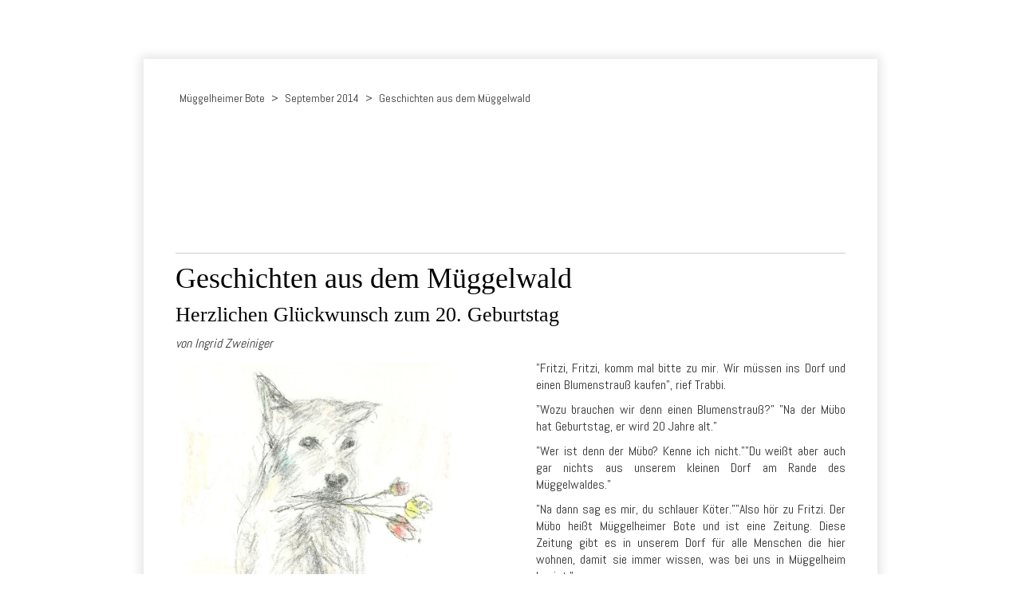

--- FILE ---
content_type: text/html
request_url: http://www.mueggelheimer-bote.de/14/09/geschichten-aus-dem-mueggelwald.html
body_size: 33550
content:
<!DOCTYPE html> <html class="no-js responsivelayout" lang="de"> <head> <title>Geschichten aus dem M&#252;ggelwald</title> <meta http-equiv="content-type" content="text/html; charset=utf-8"> <meta name="viewport" content="width=device-width, initial-scale=1.0"> <meta name="description" content=""> <meta name="keywords" content=""> <meta name="generator" content="Zeta Producer 13.3.0.0, ZP13X, 05.10.2016 16:23:58"> <meta name="robots" content="index, follow"> <link rel="shortcut icon" type="image/x-icon" href="../../assets/favicon.ico"> <link rel="stylesheet" type="text/css" href="//fonts.googleapis.com/css?family=Abel:regular,400"> <link rel="stylesheet" type="text/css" href="../../assets/bundle.css?v=636215417468314796"> <link rel="stylesheet" type="text/css" href="../../assets/bundle-print.css?v=636041160087127137" media="print"> <style>
P,li  {
	text-align:justify;
	-moz-hyphens: auto;
   	-o-hyphens: auto;
   	-webkit-hyphens: auto;
   	-ms-hyphens: auto;
   	hyphens: auto; 
}
br {
	display: block; /* makes it have a width */
    content: ""; /* clears default height */
    margin-top: 1em; /* change this to whatever height you want it */
}
hr {
	margin-top: 0;
	margin-bottom: 0;
}
h1,h2,h3 {
	text-align: left;
	-moz-hyphens: none;
   	-o-hyphens: none;
   	-webkit-hyphens: none;
   	-ms-hyphens: none;
   	hyphens: none; 
}
</style> <!--[if IE 7]><link rel="stylesheet" type="text/css" href="../../assets/styles-ie7.css" media="screen"><![endif]--> <script type="text/javascript">
		document.documentElement.className = document.documentElement.className.replace(/no-js/g, 'js');
	</script> <script type="text/javascript" src="../../assets/bundle.js?v=636215417468314796"></script> <!--[if IE 7]> <script  type="text/javascript" src="../../assets/superfish.js"></script> <script type="text/javascript">
			$z(document).ready(function(){$z('ul.mainmenu').superfish({delay:3000,animation:{show:'show'},dropShadows:false,disableHI:false });});
		</script> <![endif]--> </head> <body id="square-responsive"> <a id="top"></a> <div class="wrapper top"> <div class="header"> <a href="#" id="mobilenavtoggle" class="tabletonly" aria-label="Menü ein-/ausblenden"></a> <div id="navbar"> <ul data-breakpointmobilemenu="768" class="mainmenu touchhovermenu clickhovermenu"> <li class="haschilds dropdown active open"> <a href="../index.html">Müggelheimer Bote </a> <ul class="dropdown-menu"> <li class="haschilds dropdown-submenu"> <a href="../01/index.html">Januar 2014</a> <ul class="dropdown-menu"> <li class="dropdown"> <a href="../01/rund-ums-gesunde-leben.html">Rund ums gesunde Leben</a> </li> <li class="dropdown"> <a href="../01/chaotische-radwege-situation-sorgt-immer-wieder-fuer-aerger.html">Chaotische Radwege-Situation sorgt immer wieder für Ärger</a> </li> <li class="dropdown"> <a href="../01/navis-die-in-die-irre-leiten.html">Navis, die in die Irre leiten</a> </li> <li class="dropdown"> <a href="../01/unser-freund-der-specht.html">Unser Freund – der Specht</a> </li> <li class="dropdown"> <a href="../01/gedanken-aus-mueggelheim.html">Gedanken aus Müggelheim</a> </li> <li class="dropdown"> <a href="../01/aus-der-bvv.html">Aus der BVV</a> </li> <li class="dropdown"> <a href="../01/serie-fuer-den-natur-und-gartenfreund.html">Serie für den Natur- und Gartenfreund</a> </li> <li class="dropdown"> <a href="../01/geschichten-aus-dem-mueggelwald.html">Geschichten aus dem Müggelwald</a> </li> <li class="dropdown"> <a href="../01/weitere-meldungen.html">Weitere Meldungen</a> </li> <li class="dropdown"> <a href="../01/letzte-seite.html">Letzte Seite</a> </li> </ul> </li> <li class="haschilds dropdown-submenu"> <a href="../02/index.html">Februar 2014</a> <ul class="dropdown-menu"> <li class="dropdown"> <a href="../02/brandanschlag-auf-die-dorfkirche.html">Brandanschlag auf die Dorfkirche</a> </li> <li class="dropdown"> <a href="../02/unterschriftenaktion-fuer-ersatzbau-nach-abriss-der-fahlenbergbruecke.html">Unterschriftenaktion für Ersatzbau nach Abriss der Fahlenbergbrücke</a> </li> <li class="dropdown"> <a href="../02/entspannung-pur-beim-2-gesundheitstag.html">Entspannung pur beim 2. Gesundheitstag</a> </li> <li class="dropdown"> <a href="../02/ein-etwas-anderes-klassentreffen.html">Ein etwas anderes Klassentreffen</a> </li> <li class="dropdown"> <a href="../02/buch-neuerscheinungen-von-mueggelheimern.html">Buch-Neuerscheinungen von Müggelheimern</a> </li> <li class="dropdown"> <a href="../02/gedanken-aus-mueggelheim.html">Gedanken aus Müggelheim</a> </li> <li class="dropdown"> <a href="../02/aus-der-bvv.html">Aus der BVV</a> </li> <li class="dropdown"> <a href="../02/heimatverein.html">Heimatverein</a> </li> <li class="dropdown"> <a href="../02/leserbrief.html">Leserbrief</a> </li> <li class="dropdown"> <a href="../02/aus-den-vereinen.html">Aus den Vereinen</a> </li> <li class="dropdown"> <a href="../02/kirche.html">Kirche</a> </li> <li class="dropdown"> <a href="../02/serie-fuer-den-natur-und-gartenfreund.html">Serie für den Natur- und Gartenfreund</a> </li> <li class="dropdown"> <a href="../02/geschichten-aus-dem-mueggelwald.html">Geschichten aus dem Müggelwald</a> </li> <li class="dropdown"> <a href="../02/weitere-meldungen.html">Weitere Meldungen</a> </li> <li class="dropdown"> <a href="../02/letzte-seite.html">Letzte Seite</a> </li> </ul> </li> <li class="haschilds dropdown-submenu"> <a href="../03/index.html">März 2014</a> <ul class="dropdown-menu"> <li class="dropdown"> <a href="../03/augen-auf-in-mueggelheim-gab-es-ueber-den-winter-viele-einbrueche.html">Augen auf! In Müggelheim gab es über den Winter viele Einbrüche</a> </li> <li class="dropdown"> <a href="../03/mehr-schutz-vor-einbruechen.html">Mehr Schutz vor Einbrüchen</a> </li> <li class="dropdown"> <a href="../03/die-schwierigkeiten-mit-den-azubis.html">Die Schwierigkeiten mit den Azubis</a> </li> <li class="dropdown"> <a href="../03/der-flughafen-laesst-uns-keine-ruhe.html">Der Flughafen lässt uns keine Ruhe</a> </li> <li class="dropdown"> <a href="../03/droht-uns-ein-dauerstau.html">Droht uns ein Dauerstau?</a> </li> <li class="dropdown"> <a href="../03/skifahrt-fuehrte-die-schueler-diesmal-in-den-allgaeu.html">Skifahrt führte die Schüler diesmal in den Allgäu</a> </li> <li class="dropdown"> <a href="../03/gedanken-aus-mueggelheim.html">Gedanken aus Müggelheim</a> </li> <li class="dropdown"> <a href="../03/neues-aus-treptow-koepenick.html">Neues aus Treptow-Köpenick</a> </li> <li class="dropdown"> <a href="../03/heimatverein.html">Heimatverein</a> </li> <li class="dropdown"> <a href="../03/aus-den-vereinen.html">Aus den Vereinen</a> </li> <li class="dropdown"> <a href="../03/kirche.html">Kirche</a> </li> <li class="dropdown"> <a href="../03/serie-fuer-den-natur-und-gartenfreund.html">Serie für den Natur- und Gartenfreund</a> </li> <li class="dropdown"> <a href="../03/geschichten-aus-dem-mueggelwald.html">Geschichten aus dem Müggelwald</a> </li> <li class="dropdown"> <a href="../03/weitere-meldungen.html">Weitere Meldungen</a> </li> <li class="dropdown"> <a href="../03/letzte-seite.html">Letzte Seite</a> </li> </ul> </li> <li class="haschilds dropdown-submenu"> <a href="../04/index.html">April 2014</a> <ul class="dropdown-menu"> <li class="dropdown"> <a href="../04/mehr-moeglichkeiten-zum-klettern-und-verstecken-gewuenscht.html">Mehr Möglichkeiten zum Klettern und Verstecken gewünscht</a> </li> <li class="dropdown"> <a href="../04/wkm-mit-neuem-vorsitzenden.html">WKM mit neuem Vorsitzenden</a> </li> <li class="dropdown"> <a href="../04/grosser-erfolg-fuer-fahlenberg-unterschriftensammlung.html">Großer Erfolg für Fahlenberg-Unterschriftensammlung</a> </li> <li class="dropdown"> <a href="../04/wie-ein-schiff-ohne-navigator.html">Wie ein Schiff ohne Navigator</a> </li> <li class="dropdown"> <a href="../04/neue-aktion-des-bvbb-kein-steuergeld-fuer-schoenefeld.html">Neue Aktion des BVBB: Kein Steuergeld für Schönefeld</a> </li> <li class="dropdown"> <a href="../04/vielseitiger-osterschmuck-lassen-sie-sich-inspirieren.html">Vielseitiger Osterschmuck - Lassen Sie sich inspirieren</a> </li> <li class="dropdown"> <a href="../04/gedanken-aus-mueggelheim.html">Gedanken aus Müggelheim</a> </li> <li class="dropdown"> <a href="../04/aus-der-bvv.html">Aus der BVV</a> </li> <li class="dropdown"> <a href="../04/neues-aus-treptow-koepenick.html">Neues aus Treptow-Köpenick</a> </li> <li class="dropdown"> <a href="../04/heimatverein.html">Heimatverein</a> </li> <li class="dropdown"> <a href="../04/leserbriefe.html">Leserbriefe</a> </li> <li class="dropdown"> <a href="../04/aus-den-vereinen.html">Aus den Vereinen</a> </li> <li class="dropdown"> <a href="../04/kirche.html">Kirche</a> </li> <li class="dropdown"> <a href="../04/serie-fuer-den-natur-und-gartenfreund.html">Serie für den Natur- und Gartenfreund</a> </li> <li class="dropdown"> <a href="../04/geschichten-aus-dem-mueggelwald.html">Geschichten aus dem Müggelwald</a> </li> <li class="dropdown"> <a href="../04/weitere-meldungen.html">Weitere Meldungen</a> </li> <li class="dropdown"> <a href="../04/letzte-seite.html">Letzte Seite</a> </li> </ul> </li> <li class="haschilds dropdown-submenu"> <a href="../05/index.html">Mai 2014</a> <ul class="dropdown-menu"> <li class="dropdown"> <a href="../05/heisse-diskussion-um-verkehrsplanung.html">Heiße Diskussion um Verkehrsplanung</a> </li> <li class="dropdown"> <a href="../05/50-jahre-schuke-orgel-in-mueggelheim.html">50 Jahre Schuke-Orgel in Müggelheim</a> </li> <li class="dropdown"> <a href="../05/grosse-unterschriftenaktion-fuer-die-abwahl-wowereits-zum-angerfest.html">Große Unterschriftenaktion für die Abwahl Wowereits zum Angerfest</a> </li> <li class="dropdown"> <a href="../05/gedanken-aus-mueggelheim.html">Gedanken aus Müggelheim</a> </li> <li class="dropdown"> <a href="../05/aus-der-bvv.html">Aus der BVV</a> </li> <li class="dropdown"> <a href="../05/der-jahreshoehepunkt-von-mueggelheim-das-angerfest.html">Der Jahreshöhepunkt von Müggelheim – das Angerfest</a> </li> <li class="dropdown"> <a href="../05/aus-den-vereinen.html">Aus den Vereinen</a> </li> <li class="dropdown"> <a href="../05/serie-fuer-den-natur-und-gartenfreund.html">Serie für den Natur- und Gartenfreund</a> </li> <li class="dropdown"> <a href="../05/weitere-meldungen.html">Weitere Meldungen</a> </li> <li class="dropdown"> <a href="../05/letzte-seite.html">Letzte Seite</a> </li> </ul> </li> <li class="haschilds dropdown-submenu"> <a href="../06/index.html">Juni 2014</a> <ul class="dropdown-menu"> <li class="dropdown"> <a href="../06/skandal-von-anfang-an.html">"Skandal von Anfang an"</a> </li> <li class="dropdown"> <a href="../06/unterschriften-zur-fahlenbergbruecke-an-den-senat-uebergeben.html">Unterschriften zur Fahlenbergbrücke an den Senat übergeben</a> </li> <li class="dropdown"> <a href="../06/erster-spatenstich-fuer-die-schulerweiterung-in-neu-zittau.html">Erster Spatenstich für die Schulerweiterung in Neu Zittau</a> </li> <li class="dropdown"> <a href="../06/gelungener-auftakt-zum-besitzerwechsel-auf-dem-mueggelturm.html">Gelungener Auftakt zum Besitzerwechsel auf dem Müggelturm</a> </li> <li class="dropdown"> <a href="../06/der-oeffentliche-verkehr-in-berlin-hat-mich-sehr-positiv-beeindruckt.html">"Der öffentliche Verkehr in Berlin hat mich sehr positiv beeindruckt"</a> </li> <li class="dropdown"> <a href="../06/viel-sonne-und-gute-laune-beim-diesjaehrigen-angerfest.html">Viel Sonne und gute Laune beim diesjährigen Angerfest</a> </li> <li class="dropdown"> <a href="../06/kinder-ueben-gesunde-ernaehrung.html">Kinder üben gesunde Ernährung</a> </li> <li class="dropdown"> <a href="../06/gedanken-aus-mueggelheim.html">Gedanken aus Müggelheim</a> </li> <li class="dropdown"> <a href="../06/aus-der-bvv.html">Aus der BVV</a> </li> <li class="dropdown"> <a href="../06/leserbrief.html">Leserbrief</a> </li> <li class="dropdown"> <a href="../06/aus-den-vereinen.html">Aus den Vereinen</a> </li> <li class="dropdown"> <a href="../06/kirche.html">Kirche</a> </li> <li class="dropdown"> <a href="../06/serie-fuer-den-natur-und-gartenfreund.html">Serie für den Natur- und Gartenfreund</a> </li> <li class="dropdown"> <a href="../06/abenteuer-im-mueggelwald.html">Abenteuer im Müggelwald</a> </li> <li class="dropdown"> <a href="../06/weitere-meldungen.html">Weitere Meldungen</a> </li> <li class="dropdown"> <a href="../06/letzte-seite.html">Letzte Seite</a> </li> </ul> </li> <li class="haschilds dropdown-submenu"> <a href="../07/index.html">Juli 2014</a> <ul class="dropdown-menu"> <li class="dropdown"> <a href="../07/passen-sie-auf-wer-ihnen-aufs-dach-steigt.html">Passen Sie auf, wer Ihnen aufs Dach steigt!</a> </li> <li class="dropdown"> <a href="../07/mit-geballter-kraft-fuer-eine-faehrlinie.html">Mit geballter Kraft für eine Fährlinie</a> </li> <li class="dropdown"> <a href="../07/parkbaenke-klappe-die-2.html">Parkbänke, Klappe die 2.</a> </li> <li class="dropdown"> <a href="../07/ein-blick-in-die-vergangenheit.html">Ein Blick in die Vergangenheit</a> </li> <li class="dropdown"> <a href="../07/auf-den-spuren-alter-filmstars.html">Auf den Spuren alter Filmstars</a> </li> <li class="dropdown"> <a href="../07/gedanken-aus-mueggelheim.html">Gedanken aus Müggelheim</a> </li> <li class="dropdown"> <a href="../07/aus-der-bvv.html">Aus der BVV</a> </li> <li class="dropdown"> <a href="../07/neues-aus-treptow-koepenick.html">Neues aus Treptow-Köpenick</a> </li> <li class="dropdown"> <a href="../07/heimatverein.html">Heimatverein</a> </li> <li class="dropdown"> <a href="../07/aus-den-vereinen.html">Aus den Vereinen</a> </li> <li class="dropdown"> <a href="../07/kirche.html">Kirche</a> </li> <li class="dropdown"> <a href="../07/serie-fuer-den-natur-und-gartenfreund.html">Serie für den Natur- und Gartenfreund</a> </li> <li class="dropdown"> <a href="../07/geschichten-aus-dem-mueggelwald.html">Geschichten aus dem Müggelwald</a> </li> <li class="dropdown"> <a href="../07/weitere-meldungen.html">Weitere Meldungen</a> </li> <li class="dropdown"> <a href="../07/letzte-seite.html">Letzte Seite</a> </li> </ul> </li> <li class="haschilds dropdown-submenu"> <a href="../08/index.html">August 2014</a> <ul class="dropdown-menu"> <li class="dropdown"> <a href="../08/in-mueggelheim-lebt-es-sich-sicher.html">In Müggelheim lebt es sich sicher</a> </li> <li class="dropdown"> <a href="../08/buergerentscheid-parkgebuehren-in-der-altstadt-koepenick.html">Bürgerentscheid: Parkgebühren in der Altstadt Köpenick?</a> </li> <li class="dropdown"> <a href="../08/mehr-alkohol-kontrollen-bei-freizeitkapitaenen.html">Mehr Alkohol-Kontrollen bei Freizeitkapitänen</a> </li> <li class="dropdown"> <a href="../08/hohe-waldbrandgefahr-achtung-lebensgefahr.html">Hohe Waldbrandgefahr – Achtung, Lebensgefahr!</a> </li> <li class="dropdown"> <a href="../08/zwerge-erobern-die-neue-kita.html">"Zwerge" erobern die neue Kita</a> </li> <li class="dropdown"> <a href="../08/gartenarbeit-ohne-schmerzen.html">Gartenarbeit ohne Schmerzen?</a> </li> <li class="dropdown"> <a href="../08/gedanken-aus-mueggelheim.html">Gedanken aus Müggelheim</a> </li> <li class="dropdown"> <a href="../08/aus-der-bvv.html">Aus der BVV</a> </li> <li class="dropdown"> <a href="../08/neues-aus-treptow-koepenick.html">Neues aus Treptow-Köpenick</a> </li> <li class="dropdown"> <a href="../08/heimatverein.html">Heimatverein</a> </li> <li class="dropdown"> <a href="../08/leserbrief.html">Leserbrief</a> </li> <li class="dropdown"> <a href="../08/aus-den-vereinen.html">Aus den Vereinen</a> </li> <li class="dropdown"> <a href="../08/serie-fuer-den-natur-und-gartenfreund.html">Serie für den Natur- und Gartenfreund</a> </li> <li class="dropdown"> <a href="../08/geschichten-aus-dem-mueggelwald.html">Geschichten aus dem Müggelwald</a> </li> <li class="dropdown"> <a href="../08/weitere-meldungen.html">Weitere Meldungen</a> </li> <li class="dropdown"> <a href="../08/letzte-seite.html">Letzte Seite</a> </li> </ul> </li> <li class="haschilds dropdown-submenu active open"> <a href="index.html">September 2014</a> <ul class="dropdown-menu"> <li class="dropdown"> <a href="einschulung-in-zwei-schichten.html">Einschulung in zwei Schichten</a> </li> <li class="dropdown"> <a href="ordnungsamt-greift-jetzt-rigoros-bei-parksuendern-durch.html">Ordnungsamt greift jetzt rigoros bei Parksündern durch</a> </li> <li class="dropdown"> <a href="erster-buergerentscheid-erfolgreich.html">Erster Bürgerentscheid erfolgreich</a> </li> <li class="dropdown"> <a href="miles-for-more-renaturierung-der-krummen-laake-beginnt-jetzt.html">"Miles for more" Renaturierung der Krummen Laake beginnt jetzt</a> </li> <li class="dropdown"> <a href="neues-zur-solarfoerderung.html">Neues zur Solarförderung</a> </li> <li class="dropdown"> <a href="wohnraumlueftung-bei-schallschutz-aber-wie.html">Wohnraumlüftung bei Schallschutz – aber wie?</a> </li> <li class="dropdown"> <a href="20-jahre-mueggelheimer-bote-unsere-entstehungsgeschichte.html">20 Jahre Müggelheimer Bote – unsere Entstehungsgeschichte</a> </li> <li class="dropdown"> <a href="die-freiwillige-feuerwehr-stellt-sich-vor-und-sucht-verstaerkung.html">Die Freiwillige Feuerwehr stellt sich vor und sucht Verstärkung</a> </li> <li class="dropdown"> <a href="spiel-spass-und-keine-sonne-beim-jugendfeuerwehr-camp.html">Spiel, Spaß und keine Sonne beim Jugendfeuerwehr-Camp</a> </li> <li class="dropdown"> <a href="gedanken-aus-mueggelheim.html">Gedanken aus Müggelheim</a> </li> <li class="dropdown"> <a href="aus-der-bvv.html">Aus der BVV</a> </li> <li class="dropdown"> <a href="neues-aus-treptow-koepenick.html">Neues aus Treptow-Köpenick</a> </li> <li class="dropdown"> <a href="heimatverein.html">Heimatverein</a> </li> <li class="dropdown"> <a href="leserbriefe.html">Leserbriefe</a> </li> <li class="dropdown"> <a href="aus-den-vereinen.html">Aus den Vereinen</a> </li> <li class="dropdown"> <a href="kirche.html">Kirche</a> </li> <li class="dropdown"> <a href="serie-fuer-den-natur-und-gartenfreund.html">Serie für den Natur- und Gartenfreund</a> </li> <li class="dropdown active"> <a class="active" href="geschichten-aus-dem-mueggelwald.html">Geschichten aus dem Müggelwald</a> </li> <li class="dropdown"> <a href="weitere-meldungen.html">Weitere Meldungen</a> </li> <li class="dropdown"> <a href="letzte-seite.html">Letzte Seite</a> </li> </ul> </li> <li class="haschilds dropdown-submenu"> <a href="../10/index.html">Oktober 2014</a> <ul class="dropdown-menu"> <li class="dropdown"> <a href="../10/neuer-fachwerkbau-wird-ein-museum.html">Neuer Fachwerkbau wird ein Museum</a> </li> <li class="dropdown"> <a href="../10/aktuelle-antworten-zu-wohnungslueftung-und-schallschutz.html">Aktuelle Antworten zu Wohnungslüftung und Schallschutz</a> </li> <li class="dropdown"> <a href="../10/grosse-freude-bei-den-senioren.html">Große Freude bei den Senioren</a> </li> <li class="dropdown"> <a href="../10/mit-der-kraft-der-sonne.html">Mit der Kraft der Sonne</a> </li> <li class="dropdown"> <a href="../10/wettergott-meinte-es-gut-zum-erntefest.html">Wettergott meinte es gut zum Erntefest</a> </li> <li class="dropdown"> <a href="../10/der-mist-muss-von-den-strassen.html">"Der Mist muss von den Straßen!"</a> </li> <li class="dropdown"> <a href="../10/gedanken-aus-mueggelheim.html">Gedanken aus Müggelheim</a> </li> <li class="dropdown"> <a href="../10/aus-der-bvv.html">Aus der BVV</a> </li> <li class="dropdown"> <a href="../10/aus-den-vereinen.html">Aus den Vereinen</a> </li> <li class="dropdown"> <a href="../10/kirche.html">Kirche</a> </li> <li class="dropdown"> <a href="../10/geschichten-aus-dem-mueggelwald.html">Geschichten aus dem Müggelwald</a> </li> <li class="dropdown"> <a href="../10/weitere-meldungen.html">Weitere Meldungen</a> </li> <li class="dropdown"> <a href="../10/letzte-seite.html">Letzte Seite</a> </li> </ul> </li> <li class="haschilds dropdown-submenu"> <a href="../11/index.html">November 2014</a> <ul class="dropdown-menu"> <li class="dropdown"> <a href="../11/das-leben-der-ur-grosseltern-erkunden.html">Das Leben der Ur-Großeltern erkunden</a> </li> <li class="dropdown"> <a href="../11/gelungenes-14-schulhoffest-der-mueggelheimer-grundschule.html">Gelungenes 14. Schulhoffest der Müggelheimer Grundschule</a> </li> <li class="dropdown"> <a href="../11/mehr-sicherheit-im-eigenen-heim.html">Mehr Sicherheit im eigenen Heim</a> </li> <li class="dropdown"> <a href="../11/9-november-25-jahre-mauerfall.html">9. November – 25 Jahre Mauerfall</a> </li> <li class="dropdown"> <a href="../11/wanninchen-geschundene-natur-braucht-unterstuetzung.html">Wanninchen: Geschundene Natur braucht Unterstützung</a> </li> <li class="dropdown"> <a href="../11/gedanken-aus-mueggelheim.html">Gedanken aus Müggelheim</a> </li> <li class="dropdown"> <a href="../11/aus-der-bvv.html">Aus der BVV</a> </li> <li class="dropdown"> <a href="../11/neues-aus-treptow-koepenick.html">Neues aus Treptow-Köpenick</a> </li> <li class="dropdown"> <a href="../11/heimatverein.html">Heimatverein</a> </li> <li class="dropdown"> <a href="../11/leserbriefe.html">Leserbriefe</a> </li> <li class="dropdown"> <a href="../11/aus-den-vereinen.html">Aus den Vereinen</a> </li> <li class="dropdown"> <a href="../11/kirche.html">Kirche</a> </li> <li class="dropdown"> <a href="../11/serie-fuer-den-natur-und-gartenfreund.html">Serie für den Natur- und Gartenfreund</a> </li> <li class="dropdown"> <a href="../11/geschichten-aus-dem-mueggelwald.html">Geschichten aus dem Müggelwald</a> </li> <li class="dropdown"> <a href="../11/weitere-meldungen.html">Weitere Meldungen</a> </li> <li class="dropdown"> <a href="../11/letzte-seite.html">Letzte Seite</a> </li> </ul> </li> <li class="haschilds dropdown-submenu"> <a href="../12/index.html">Dezember 2014</a> <ul class="dropdown-menu"> <li class="dropdown"> <a href="../12/in-ihrem-naechsten-leben-werden-sie-baeuerin.html">"In ihrem nächsten Leben werden sie Bäuerin"</a> </li> <li class="dropdown"> <a href="../12/containerdorf-in-mueggelheim.html">Containerdorf in Müggelheim?</a> </li> <li class="dropdown"> <a href="../12/autoverkauf-aus-dem-kuhstall.html">Autoverkauf aus dem Kuhstall</a> </li> <li class="dropdown"> <a href="../12/lotto-laden-schliesst-nach-20-jahren.html">Lotto-Laden schließt nach 20 Jahren</a> </li> <li class="dropdown"> <a href="../12/neue-umstrittene-studie-zum-fluglaerm.html">Neue umstrittene Studie zum Fluglärm</a> </li> <li class="dropdown"> <a href="../12/weihnachtsgeschenke-aus-der-kueche.html">Weihnachtsgeschenke aus der Küche</a> </li> <li class="dropdown"> <a href="../12/sollen-feste-blitzer-gegen-raser-in-mueggelheim-montiert-werden-ja-oder-nein.html">Sollen feste Blitzer gegen Raser in Müggelheim montiert werden, ja oder nein?</a> </li> <li class="dropdown"> <a href="../12/ich-bin-begeistert-von-dem-grossen-engagement-des-heimatvereins.html">"Ich bin begeistert von dem großen Engagement des Heimatvereins"</a> </li> <li class="dropdown"> <a href="../12/tag-der-offenen-tuer-auf-dem-kaniswall-in-den-gosener-wiesen.html">Tag der offenen Tür auf dem Kaniswall in den Gosener Wiesen</a> </li> <li class="dropdown"> <a href="../12/medizinische-und-andere-irrtuemer.html">Medizinische und andere Irrtümer</a> </li> <li class="dropdown"> <a href="../12/gedanken-aus-mueggelheim.html">Gedanken aus Müggelheim</a> </li> <li class="dropdown"> <a href="../12/aus-der-bvv.html">Aus der BVV</a> </li> <li class="dropdown"> <a href="../12/neues-aus-treptow-koepenick.html">Neues aus Treptow-Köpenick</a> </li> <li class="dropdown"> <a href="../12/heimatverein.html">Heimatverein</a> </li> <li class="dropdown"> <a href="../12/leserbrief.html">Leserbrief</a> </li> <li class="dropdown"> <a href="../12/aus-den-vereinen.html">Aus den Vereinen</a> </li> <li class="dropdown"> <a href="../12/kirche.html">Kirche</a> </li> <li class="dropdown"> <a href="../12/serie-fuer-den-natur-und-gartenfreund.html">Serie für den Natur- und Gartenfreund</a> </li> <li class="dropdown"> <a href="../12/geschichten-aus-dem-mueggelwald.html">Geschichten aus dem Müggelwald</a> </li> <li class="dropdown"> <a href="../12/weitere-meldungen.html">Weitere Meldungen</a> </li> <li class="dropdown"> <a href="../12/letzte-seite.html">Letzte Seite</a> </li> </ul> </li> </ul> </li> </ul> </div> </div> </div> <div class="clearx"></div> <div class="wrapper main"> <div class="page"> <div class="frame"> <div class="subnav low"> <div class="submenu clearme"> <ul> <li><a href="../01/index.html">Januar 2014</a> </li> <li><a href="../02/index.html">Februar 2014</a> </li> <li><a href="../03/index.html">März 2014</a> </li> <li><a href="../04/index.html">April 2014</a> </li> <li><a href="../05/index.html">Mai 2014</a> </li> <li><a href="../06/index.html">Juni 2014</a> </li> <li><a href="../07/index.html">Juli 2014</a> </li> <li><a href="../08/index.html">August 2014</a> </li> <li class="active"><a class="active" href="index.html">September 2014</a> </li> <li><a href="../10/index.html">Oktober 2014</a> </li> <li><a href="../11/index.html">November 2014</a> </li> <li><a href="../12/index.html">Dezember 2014</a> </li> </ul> </div> </div> </div> <div class="content"> <div id="breadcrumb"> <a href="../index.html">Müggelheimer Bote</a> <span class="divider">></span> <a href="index.html">September 2014</a> <span class="divider">></span> <a href="geschichten-aus-dem-mueggelwald.html">Geschichten aus dem Müggelwald</a> </div> <a id="a4440"></a> <div id="headerslider" class="flexslider"> <div class="flex-container"> <ul class="slides"> <li> <img src="../../media/images/muebologo551-large.png" alt=""> </li> </ul> </div> </div> <script type="text/javascript">
		$z(document).ready(function() {
			var useCssAnimation = true;
			if ( $z.browser.safari ){
				useCssAnimation = false;
			}
			
			// init flexslider after 1st image has loaded, so have dimensions as quickly as possible without having to wait too long on window loaded or such and can start right with doc ready
			$z('#headerslider .flex-container ul.slides li img').first().one("load", function(){
				$z('#headerslider .flex-container').flexslider({
					useCSS: useCssAnimation,
					touch: true,
					keyboard: true,
					itemMargin: 0,
					animation: 'slide',
					controlsContainer: '#headerslider.flexslider',
					slideshow: false,
					slideshowSpeed: 7000,
					directionNav: true,
					controlNav: true,
					randomize: false,
					
					pauseOnHover: true,
					smoothHeight: false,
					prevText: "zur&#252;ck",
					nextText: "weiter"
				});

			}).each(function() {
				if(this.complete) $z(this).load();
			}); // .each() is to work around a browser bugs which don't fire load() for cached images http://stackoverflow.com/a/3877079
			
			// activate links for individual slideshow
			$z('#headerslider .flex-container ul.slides li[data-clickurl]').css("cursor","pointer");
			$z('#headerslider .flex-container ul.slides li[data-clickurl]').click(function (event){
				// Because this script captures clicks for a container, it will also fire when a regular link inside the container 
				// is clicked. Therefore, we check below, if a regular link i.e. <a href="#"> was the target of the click.
				// Depending on the browser used, event.target might not be available, but event.srcElement would…
				var targ;
				if (event.target){
					targ = event.target;
				}
				else if (event.srcElement) {
					targ = event.srcElement;
				}
				if (targ.nodeName == "A") {
					// a regular link i.e. in a Caption was clicked. Return early, so the link's href doesn't get overridden
					return;
				}
				
				if ( $(this).data("clicktarget") ){
					window.open($(this).data("clickurl"), $(this).data("clicktarget"));
				}
				else{
					window.location = $(this).data("clickurl");
				}
				event.preventDefault;
				return false;
			});
		});
  	</script> <div class="clearx"></div> <div class="contentbox zpgrid"> <div class="zparea " data-numcolumns="12" data-areaname="Standard"> <div class="zpRow standard "> <div class="zpColumn zpColumnWidth1 c12" style=" "> <div class="clearx"></div> <div class="zpColumnItem"> <div id="a4438" data-articleid="4438" class="articlearea zpwTrennlinie zpSO-separator"> <hr class="zpSO-separator" style="display:block;border:none;height:1px;line-height:1px;color:#D0D0D0;background-color:#D0D0D0;margin-top:0px;margin-bottom:10px;"> </div> </div> <div class="zpColumnItem"> <div id="a4439" data-articleid="4439" class="articlearea zpwText"> <h1>Geschichten aus dem Müggelwald</h1> <h2> <p>Herzlichen Glückwunsch zum 20. Geburtstag</p></h2> <p><em>von Ingrid Zweiniger</em></p> <p><img title="" class="singleImage" style="HEIGHT: 500px; WIDTH: 432px; FLOAT: left; MARGIN: 4px 20px 10px 0px" alt="" src="../../media/images/1409-(31).jpg" width="432" height="500"></p> <p>"Fritzi, Fritzi, komm mal bitte zu mir. Wir müssen ins Dorf und einen Blumenstrauß kaufen", rief Trabbi. </p> <p>"Wozu brauchen wir denn einen Blumenstrauß?" "Na der Mübo hat Geburtstag, er wird 20 Jahre alt." </p> <p>"Wer ist denn der Mübo? Kenne ich nicht.""Du weißt aber auch gar nichts aus unserem kleinen Dorf am Rande des Müggelwaldes." </p> <p>"Na dann sag es mir, du schlauer Köter.""Also hör zu Fritzi. Der Mübo heißt Müggelheimer Bote und ist eine Zeitung. Diese Zeitung gibt es in unserem Dorf für alle Menschen die hier wohnen, damit sie immer wissen, was bei uns in Müggelheim los ist." </p> <p>"Das ist ja prima Trabbi. Ich bin jetzt neugierig und möchte noch mehr wissen." "Na hoffentlich kann ich dir all deine Fragen beantworten. Ich bin natürlich keine Zeitung, ich bin ein Hund. War ein Scherz Fritzi." </p> <p>"Also du Scherzkeks. Ich kenne den Müggelheimer Boten. Er liegt immer an unserem blauen Tisch rum, weil Frauchen diese Zeitung dort liest. Da steht ja viel drin, aber ich will wissen, wie kommt es da rein?" </p> <p>"Also erst einmal müssen das viele fleißige Menschen schreiben, dann kommt das Geschriebene in eine Druckerei und wird auf das Papier gedruckt, aus dem die Zeitung besteht. Und dann ist der Müggelheimer Bote fertig und wird von vielen fleißigen Helfern in die Briefkästen gesteckt." </p> <p>"Na prima Trabbi. Du hast es mir kurz und knapp erklärt und ich habe es verstanden. Aber weißt du auch wer diese vielen fleißigen Menschen sind, die das alles aufschreiben, was dann im Mübo steht? </p> <p>"Also es sind ja nicht nur die Menschen die schreiben, sondern es müssen noch viele andere Arbeiten gemacht werden, damit so eine Zeitung entsteht. Und weißt du, dass bis zum 20. Geburtstag schon insgesamt 240 Zeitungen in jedem Müggelheimer Briefkasten gelandet sind? Das musst du dir mal vorstellen. So, nun sage ich dir noch alle Namen von den Menschen die ich kenne, die an den 240 Zeitungen gearbeitet haben. Hör zu: Simone, Ralf, Angela, Christian, Walter, Frauchen, Martin. Mehr Namen weiß ich nicht, aber es sind noch viel viel mehr." </p> <p>"Los Trabbi komm, wir holen jetzt den Blumenstrauß." "Herzlichen Glückwunsch du lieber Müggelheimer Bote zu deinem 20. Geburtstag!" </p> </div> </div> </div> </div> <div class="zpRow standard "> <div class="zpColumn zpColumnWidth1 c12" style=" "> <div class="zpColumnItem"> <div id="a5297" data-articleid="5297" class="articlearea zpwZPW_-_Nach_Oben_-Version_1-3-"> <style>
    
#scrollUp {
bottom: 20px;
right: 20px;
background-color: #D0D0D0;
color: #000000;
font-size: 12px;
font-family: sans-serif;
text-decoration: none;
opacity: .9;
padding: 10px 20px;
//-webkit-border-radius: 16px;
//-moz-border-radius: 16px;
//border-radius: 16px;
-webkit-transition: background 200ms linear;
-moz-transition: background 200ms linear;
-o-transition: background 200ms linear;
transition: background 200ms linear;
-webkit-backface-visibility: hidden;
}
#scrollUp:hover {
background-color: #EDEDED;
}
#scrollUp:hover a:link, a:active, a:visited, a:hover, a:focus {
outline: none;
}
    
@media (max-width: 1184px) {
    #scrollUp {
        display: none !important;
    }
}
    
</style> <script>
$(function () {
    $.scrollUp({
        scrollName: 'scrollUp',
        scrollDistance: 300,
        scrollFrom: 'top',
        scrollSpeed: 300,
        easingType: 'linear',
        animation: 'fade',
        animationSpeed: 1000,
        scrollTrigger: false,
        scrollTarget: false,
        scrollText: 'nach oben',
        zIndex: 2147483647
    });
});
</script> </div> </div> </div> </div> </div> </div> </div> <div class="frame"> </div> <div class="frame"> <div id="footer"> <div id="xmenu"> <a href="http://www.mueggelheimer-bote.de/archiv.html" target="_blank">Archiv</a> <a href="http://www.mueggelheimer-bote/kontakt.html" target="_blank">Kontakt</a> <a href="http://www.mueggelheimer-bote/impressum.html">Impressum</a> </div> <div id="footerinfo"> © 2014 Müggelheimer Bote </div> <div style="clear:left"></div> </div> </div> </div> </div> <script>
	$z(document).ready(function () {
		// switches the Mobile Navigation-Menu on/off, when "Menu" link is clicked.
		$z("a#mobilenavtoggle").on("click", function(e){
			e.preventDefault(); 
			e.stopPropagation();			
			
			$z("#navbar").slideToggle(300, function (){
				$z("#navbar, #mobilenavtoggle").toggleClass("on");
				//clear inline styles set by "slideToggle" so the don't stick around e.g. after window enlargement or orientation change
				$z(this).css("display",""); 	
			});
			
		});
	});
</script> </body> </html>